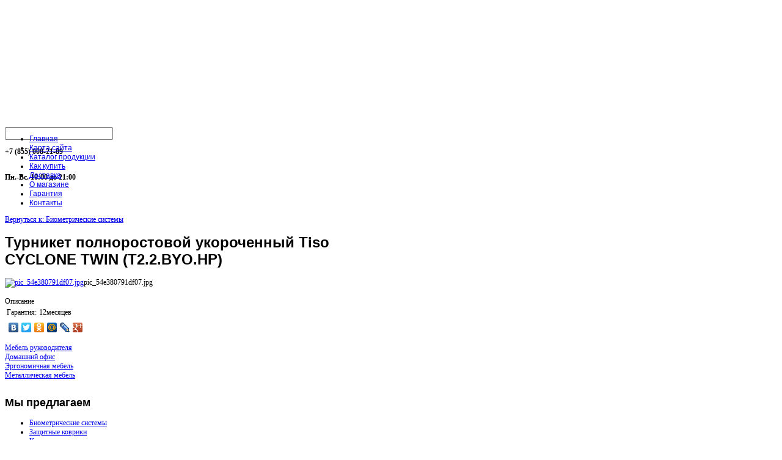

--- FILE ---
content_type: text/html; charset=utf-8
request_url: http://www.maxi-office.ru/katalog/biometricheskie-sistemy/73991.html
body_size: 8781
content:
<!DOCTYPE html PUBLIC "-//W3C//DTD XHTML 1.0 Transitional//EN" "http://www.w3.org/TR/xhtml1/DTD/xhtml1-transitional.dtd">
<html xmlns="http://www.w3.org/1999/xhtml" xml:lang="ru-ru" lang="ru-ru" >
<head>
  <base href="http://www.maxi-office.ru/katalog/biometricheskie-sistemy/73991.html" />
  <meta http-equiv="content-type" content="text/html; charset=utf-8" />
  <meta name="keywords" content="детские кресла в спб, компьютерные кресла в санкт-петербурге, компьютерные кресла в спб, кресло бюрократ купить, письменный стол с ящиками купить, стол для школьника с полками, угловые компьютерные столы, угловые столы с полками, 12месяцев" />
    <meta name="title" content="Турникет полноростовой укороченный Tiso CYCLONE TWIN (T2.2.ВYO.HP)" />
  <meta name="description" content=" Гарантия: 12месяцев" />
  <title>Биометрические системы : Турникет полноростовой укороченный Tiso CYCLONE TWIN (T2.2.ВYO.HP)</title>
  <link href="/katalog/biometricheskie-sistemy/73991.html" rel="canonical" />
  <link href="/templates/lmaxioffice/favicon.ico" rel="shortcut icon" type="image/vnd.microsoft.icon" />
  <link rel="stylesheet" href="/components/com_virtuemart/assets/css/vmsite-ltr.css" type="text/css" />
  <link rel="stylesheet" href="/components/com_virtuemart/assets/css/facebox.css" type="text/css" />
  <link rel="stylesheet" href="/media/system/css/modal.css" type="text/css" />
  <link rel="stylesheet" href="/modules/mod_sj_basic_news/assets/css/style.css" type="text/css" />
  <link rel="stylesheet" href="/modules/mod_accordion_menu/cache/146/f15aaa90a145bf16cf72cd2843d35880.css" type="text/css" />
  <link rel="stylesheet" href="/modules/mod_sp_quickcontact/assets/css/style.css" type="text/css" />
  <link rel="stylesheet" href="/cache/mod_universal_ajaxlivesearch_theme/96/style.css" type="text/css" />
  <style type="text/css">

.noscript div#offlajn-accordion-146-1-container dl.level1 dl{
  position: static;
}
.noscript div#offlajn-accordion-146-1-container dl.level1 dd.parent{
  height: auto !important;
  display: block;
  visibility: visible;
}

  </style>
  <script src="//ajax.googleapis.com/ajax/libs/jquery/1.8.1/jquery.min.js" type="text/javascript"></script>
  <script src="/components/com_virtuemart/assets/js/jquery.noconflict.js" type="text/javascript"></script>
  <script src="/components/com_virtuemart/assets/js/vmsite.js" type="text/javascript"></script>
  <script src="/components/com_virtuemart/assets/js/facebox.js" type="text/javascript"></script>
  <script src="/components/com_virtuemart/assets/js/vmprices.js" type="text/javascript"></script>
  <script src="/media/system/js/mootools-core.js" type="text/javascript"></script>
  <script src="/media/system/js/core.js" type="text/javascript"></script>
  <script src="/media/system/js/modal.js" type="text/javascript"></script>
  <script src="/media/system/js/mootools-more.js" type="text/javascript"></script>
  <script src="/modules/mod_sj_basic_news/assets/js/jquery-1.5.min.js" type="text/javascript"></script>
  <script src="/modules/mod_sj_basic_news/assets/js/jsmart.noconflict.js" type="text/javascript"></script>
  <script src="/modules/mod_accordion_menu/cache/146/92300f3f935c1739263f41284425fe84.js" type="text/javascript"></script>
  <script src="/modules/mod_sp_quickcontact/assets/js/script.js" type="text/javascript"></script>
  <script src="/modules/mod_universal_ajaxlivesearch/engine/dojo.js" type="text/javascript"></script>
  <script src="https://ajax.googleapis.com/ajax/libs/dojo/1.5/dojo/dojo.xd.js" type="text/javascript"></script>
  <script src="/modules/mod_universal_ajaxlivesearch/engine/engine.js" type="text/javascript"></script>
  <script type="text/javascript">
//<![CDATA[ 
vmSiteurl = 'http://www.maxi-office.ru/' ;
vmLang = '&lang=ru' ;
Virtuemart.addtocart_popup = '1' ; 
vmCartText = ' %2$s x %1$s добавлен в Вашу корзину.' ;
vmCartError = 'Ошибка обновления корзины' ;
loadingImage = '/components/com_virtuemart/assets/images/facebox/loading.gif' ;
closeImage = '/components/com_virtuemart/assets/images/fancybox/fancy_close.png' ; 
usefancy = false;
//]]>

		window.addEvent('domready', function() {

			SqueezeBox.initialize({});
			SqueezeBox.assign($$('a.modal'), {
				parse: 'rel'
			});
		});
	jQuery(document).ready(function() {
		jQuery("a[rel=vm-additional-images]").facebox();

		var imgtitle = jQuery("span.vm-img-desc").text();
		jQuery("#facebox span").html(imgtitle);
		
		
	});
	
accordionDojo.addOnLoad(accordionDojo, function(){
  var dojo = this;
  dojo.query('.noscript').removeClass('noscript');
  new AccordionMenu({
    node: dojo.byId('offlajn-accordion-146-1'),
    instance: 'offlajn-accordion-146-1',
    classPattern: /off-nav-[0-9]+/,
    mode: 'onclick', 
    interval: '500', 
    level: 1,
    easing:  dojo.fx.easing.cubicInOut,
    accordionmode:  1
  })
});

//<![CDATA[
jQuery(document).ready(function() {
		jQuery('#VMmenu67_56043 li.VmClose ul').hide();
		jQuery('#VMmenu67_56043 li .VmArrowdown').click(
		function() {

			if (jQuery(this).parent().next('ul').is(':hidden')) {
				jQuery('#VMmenu67_56043 ul:visible').delay(500).slideUp(500,'linear').parents('li').addClass('VmClose').removeClass('VmOpen');
				jQuery(this).parent().next('ul').slideDown(500,'linear');
				jQuery(this).parents('li').addClass('VmOpen').removeClass('VmClose');
			}
		});
	});
//]]>

  dojo.addOnLoad(function(){
      var ajaxSearch = new AJAXSearch({
        node : dojo.byId('offlajn-ajax-search'),
        productsPerPlugin : 3,
        searchRsWidth : 250,
        resultElementHeight : 66,
        minChars : 2,
        searchBoxCaption : 'найти на сайте...',
        noResultsTitle : 'Результаты(0)',
        noResults : 'Ничего не найдено!',
        searchFormUrl : '/index.php',
        enableScroll : '1',
        showIntroText: '1',
        scount: '10',
        stext: 'No results found. Did you mean?',
        moduleId : '96',
        resultAlign : '0',
        targetsearch: '0',
        linktarget: '0',
        keypressWait: '500'
      })
    });
  </script>

		<link href="http://www.maxi-office.ru/templates/lmaxioffice/css/template.css" rel="stylesheet" type="text/css" />
		<link href="http://www.maxi-office.ru/templates/lmaxioffice/css/blue.css" rel="stylesheet" type="text/css" />
		<link href="http://www.maxi-office.ru/templates/lmaxioffice/css/dark.css" rel="stylesheet" type="text/css" />


									<script type="text/javascript"> var YJSG_topmenu_font = '12px'; </script>
			<script type="text/javascript" src="http://www.maxi-office.ru/templates/lmaxioffice/src/mouseover13.js"></script>
			<script language="javascript" type="text/javascript">	
			window.addEvent('domready', function(){
				new SmoothDrop({
					'container':'horiznav',	
					contpoz: 0,
					horizLeftOffset: 24, // submenus, left offset
					horizRightOffset: -24, // submenus opening into the opposite direction
					horizTopOffset: 20, // submenus, top offset
					verticalTopOffset:17, // main menus top offset
					verticalLeftOffset: 10, // main menus, left offset
					maxOutside: 50
				});
			});				
			</script>	
					<style type="text/css">
			.horiznav li li,.horiznav ul ul a, .horiznav li ul,.YJSG_listContainer{
			width:280px;
		}
			</style>
				   			<style type="text/css">
   			  div.title h1,div.title h2,div.componentheading, h1,h2,h3,h4,h5,h6,.yjround h4,.yjsquare h4,.yjround h4 span,.yjsquare h4 span,.horiznav a,#mainlevel li a, .menu li a,.side_vertical a,#tabs li,#yj_tagcloud p,.yjnewsflashu a.itemreadmore,.readon,.button, .validate,.yjround_yj1 h4,.yjsquare_yj1 h4, .yjround_yj2 h4,.yjsquare_yj2 h4{
       			 font-family:Verdana, Geneva, sans-serif;}
  			</style>
	
	
<style type="text/css">
.horiznav li ul ul,.subul_main.group_holder ul.subul_main ul.subul_main, .subul_main.group_holder ul.subul_main ul.subul_main ul.subul_main, .subul_main.group_holder ul.subul_main ul.subul_main ul.subul_main ul.subul_main,.horiznav li li li:hover ul.dropline{
	margin-top: -32px!important;
	margin-left:95%!important;
}
</style>
</head>
<body id="stylef8">
<div id="centertop" style="font-size:12px; width:1150px;">
	<div class="center_in">
  		  		 <!--header-->
  <div id="header" style="height:200px;">
      <div id="logo" class="png" style="height:200px;width:70%;">
           <a href="http://www.maxi-office.ru/" style="height:200px;"></a>
          </div>
    <!-- end logo -->
   <div id="yjsgheadergrid" style="width:30%;">
		<div id="header3" class="yjsgxhtml" style="width:100.00%;">
		<div class="yjsquare">
    <div class="yjsquare_in">          
<div id="offlajn-ajax-search">
  <div class="offlajn-ajax-search-container">
  <form id="search-form" action="/component/search/" method="get" onSubmit="return false;">
    <div class="offlajn-ajax-search-inner">
            <input type="text" name="searchword" id="search-area" value="" autocomplete="off" />
        <input type="hidden" name="option" value="com_search" />
              <div id="search-area-close"></div>
      <div id="ajax-search-button"><div class="magnifier"></div></div>
      <div class="ajax-clear"></div>
    </div>
  </form>
  <div class="ajax-clear"></div>
  </div>
</div>
<div class="ajax-clear"></div>
</div>
</div>
<div class="yjsquare">
    <div class="yjsquare_in"><p class="vremya"><strong>+7 (855) 008-21-89</strong></p>
<p class="vremya"><br /><strong>Пн.-Вс. 10:00 до 21:00</strong></p></div>
</div>

	</div>
	</div>
  </div>
  <!-- end header -->
	</div>
	    <!--top menu-->
<div id="topmenu_holder">
    <div class="top_menu" style="font-size:12px;">
        <div id="horiznav" class="horiznav">	<ul class="menunav">
	<li class="item101"><span class="mymarg"><a class="yjanchor " href="/"><span class="yjm_has_none"><span class="yjm_title">Главная</span></span></a></span></li><li class="item118"><span class="mymarg"><a class="yjanchor " href="/karta-sajta.html"><span class="yjm_has_none"><span class="yjm_title">Карта сайта</span></span></a></span></li><li class="item185"><span class="mymarg"><a class="yjanchor " href="/katalog-produktsii.html"><span class="yjm_has_none"><span class="yjm_title">Каталог продукции</span></span></a></span></li><li class="item242"><span class="mymarg"><a class="yjanchor " href="/kak-kupit.html"><span class="yjm_has_none"><span class="yjm_title">Как купить</span></span></a></span></li><li class="item243"><span class="mymarg"><a class="yjanchor " href="/dostavka.html"><span class="yjm_has_none"><span class="yjm_title">Доставка</span></span></a></span></li><li class="item244"><span class="mymarg"><a class="yjanchor " href="/o-magazine.html"><span class="yjm_has_none"><span class="yjm_title">О магазине</span></span></a></span></li><li class="item245"><span class="mymarg"><a class="yjanchor " href="/garantiya.html"><span class="yjm_has_none"><span class="yjm_title">Гарантия</span></span></a></span></li><li class="item246"><span class="mymarg"><a class="yjanchor " href="/kontakty.html"><span class="yjm_has_none"><span class="yjm_title">Контакты</span></span></a></span></li></ul></div>
    </div>
</div>
    <!-- end top menu -->
</div>
<!-- end centartop-->
<div id="centerbottom" style="font-size:12px; width:1150px;">
	<div class="center_in">
		  		        		<script type="text/javascript">
<!--
var _acic={dataProvider:10};(function(){var e=document.createElement("script");e.type="text/javascript";e.async=true;e.src="https://www.acint.net/aci.js";var t=document.getElementsByTagName("script")[0];t.parentNode.insertBefore(e,t)})()
//-->
</script><!--3515101571652--><div id='RSDG_3515101571652'></div>       <!--MAIN LAYOUT HOLDER -->
<div id="holder3">
  <!-- messages -->
  
<div id="system-message-container">
</div>
  <!-- end messages -->
  <!-- MID BLOCK -->
  <div id="midblock" style="width:50%;">
    <div class="insidem">
                  <!-- component -->
      
<div class="productdetails-view productdetails">

    
		<div class="back-to-category">
    	<a href="/katalog/biometricheskie-sistemy.html" class="product-details" title="Биометрические системы">Вернуться к: Биометрические системы</a>
	</div>

        <h1>Турникет полноростовой укороченный Tiso CYCLONE TWIN (T2.2.ВYO.HP)</h1>
    
    
    
    
    
    <div>
	<div class="width60 floatleft">
	<div class="main-image">

		<a title="pic_54e380791df07.jpg" rel='vm-additional-images' href="http://www.maxi-office.ru/images/stories/virtuemart/product/pic_54e380791df07.jpg"><img src="/images/stories/virtuemart/product/pic_54e380791df07.jpg" alt="pic_54e380791df07.jpg"  /></a><span class="vm-img-desc">pic_54e380791df07.jpg</span>
		<div class="clear"></div>
	</div>
		</div>

	<div class="width40 floatright">
	    <div class="spacer-buy-area">

		
		<br /><div class="product-price" id="productPrice7399">
	<strong></strong><span class="price-crossed" ></span></div>

		
<div class="addtocart-area">

	<form method="post" class="product js-recalculate" action="/katalog.html">
		<input name="quantity" type="hidden" value="1" />
				<input type="hidden" name="option" value="com_virtuemart"/>
		<input type="hidden" name="view" value="cart"/>
		<input type="hidden" name="virtuemart_product_id[]" value="7399"/>
		<input type="hidden" class="pname" value="Турникет полноростовой укороченный Tiso CYCLONE TWIN (T2.2.ВYO.HP)"/>
	</form>
	<div class="clear"></div>
</div>

		

		
	    </div>
	</div>
	<div class="clear"></div>
    </div>

	
	        <div class="product-description">
	    	<span class="title">Описание</span>
	<br><table><tr><td>  Гарантия:  </td><td>12месяцев</td></tr></table>        </div>
	
    

</div>
<noindex><script type="text/javascript" src="//yandex.st/share/share.js" charset="utf-8"></script>
<div class="yashare-auto-init" data-yashareL10n="ru" data-yashareType="none" data-yashareQuickServices="yaru,vkontakte,facebook,twitter,odnoklassniki,moimir,lj,moikrug,gplus"></div> </noindex>
      <!-- end component -->
            	  <div class="clearm"></div>
    </div>
    <!-- end mid block insidem class -->
  </div>
  <!-- end mid block div -->
    <!-- left block -->
  <div id="leftblock" style="width:24%;">
    <div class="inside">
      <div class="yjsquare">
    <div class="yjsquare_in"><div class="noscript">
<div id="offlajn-accordion-146-1-container">
  <div class="offlajn-accordion-146-1-container-inner">
        <div style="overflow: hidden; position: relative;">
    <dl id="offlajn-accordion-146-1" class="level1">
  <dt class="level1 off-nav-119 notparent   first">
    <span class="inner">
      <a href="/mebel-rukovoditelya.html"><span>Мебель руководителя</span></a>    </span>
  </dt>
  <dd class="level1 off-nav-119 notparent   first">
      </dd>
    <dt class="level1 off-nav-132 notparent  ">
    <span class="inner">
      <a href="/2.html"><span>Домашний офис</span></a>    </span>
  </dt>
  <dd class="level1 off-nav-132 notparent  ">
      </dd>
    <dt class="level1 off-nav-182 notparent  ">
    <span class="inner">
      <a href="/ergonomichnaya-mebel.html"><span>Эргономичная мебель</span></a>    </span>
  </dt>
  <dd class="level1 off-nav-182 notparent  ">
      </dd>
    <dt class="level1 off-nav-183 notparent   last">
    <span class="inner">
      <a href="/metallicheskaya-mebel.html"><span>Металлическая мебель</span></a>    </span>
  </dt>
  <dd class="level1 off-nav-183 notparent   last">
      </dd>
  </dl>
    </div>
  </div>
</div></div>
</div>
</div>
<div class="yjsquare">
    <h2>
    <span>Мы</span> предлагаем  </h2>
    <div class="yjsquare_in">
<ul class="VMmenu" id="VMmenu67_56043" >

<li class="VmClose">
	<div>
		<a href="/katalog/biometricheskie-sistemy.html" >Биометрические системы</a>	</div>
</li>

<li class="VmClose">
	<div>
		<a href="/katalog/zashitnye-kovriki.html" >Защитные коврики</a>	</div>
</li>

<li class="VmOpen">
	<div>
		<a href="/katalog/kojanye-kresla.html" >Кожаные кресла</a>	</div>
</li>

<li class="VmClose">
	<div>
		<a href="/katalog/kresla-dlya-posetiteleie.html" >Кресла для посетителей</a>	</div>
</li>

<li class="VmClose">
	<div>
		<a href="/katalog/kresla-i-stulya.html" >Кресла и стулья</a>	</div>
</li>

<li class="VmClose">
	<div>
		<a href="/katalog/kresla-ofisnye.html" >Кресла офисные</a>	</div>
</li>

<li class="VmClose">
	<div>
		<a href="/katalog/kresla-s-setkoie.html" >Кресла с сеткой</a>	</div>
</li>

<li class="VmClose">
	<div>
		<a href="/katalog/kreslo-rukovoditelya.html" >Кресло руководителя</a>	</div>
</li>

<li class="VmClose">
	<div>
		<a href="/katalog/napolnye-veshalki.html" >Напольные вешалки</a>	</div>
</li>

<li class="VmClose">
	<div>
		<a href="/katalog/ofisnoe-oborudovanie.html" >Офисное оборудование</a>	</div>
</li>

<li class="VmClose">
	<div>
		<a href="/katalog/seiefy.html" >Сейфы</a>	</div>
</li>

<li class="VmClose">
	<div>
		<a href="/katalog/stellaji.html" >Стеллажи</a>	</div>
</li>

<li class="VmClose">
	<div>
		<a href="/katalog/stoly-kompyuternye.html" >Столы компьютерные</a>	</div>
</li>

<li class="VmClose">
	<div>
		<a href="/katalog/stoly-pismennye.html" >Столы письменные</a>	</div>
</li>

<li class="VmClose">
	<div>
		<a href="/katalog/stulya-dlya-ofisa.html" >Стулья для офиса</a>	</div>
</li>

<li class="VmClose">
	<div>
		<a href="/katalog/shkafy-dlya-dokumentov.html" >Шкафы для документов</a>	</div>
</li>
</ul>
</div>
</div>
<div class="yjsquare">
    <h2>
    <span>Популярные</span> обзоры  </h2>
    <div class="yjsquare_in"><ul class="mostread">
	<li>
		<a href="/mebel-rukovoditelya/mebel-dlya-rukovoditelya.html">
			Мебель для руководителя</a>
	</li>
	<li>
		<a href="/metallicheskaya-mebel/preimushchestva-metallicheskoj-mebeli.html">
			Преимущества металлической мебели</a>
	</li>
	<li>
		<a href="/2/traditsionnyj-domashnij-ofis.html">
			Традиционный домашний офис</a>
	</li>
	<li>
		<a href="/metallicheskaya-mebel/nedostatki-mebeli-iz-metalla.html">
			Недостатки мебели из металла</a>
	</li>
	<li>
		<a href="/mebel-rukovoditelya/kabinet-rukovoditelya.html">
			Кабинет руководителя</a>
	</li>
	<li>
		<a href="/2/mebel-dlya-domashnego-ofisa.html">
			Мебель для домашнего офиса</a>
	</li>
	<li>
		<a href="/2/tsvetovoe-oformlenie-ofisa.html">
			Цветовое оформление офиса</a>
	</li>
	<li>
		<a href="/ergonomichnaya-mebel/ergonomichnye-ofisnye-kresla.html">
			Эргономичные офисные кресла</a>
	</li>
</ul>
</div>
</div>
<div class="yjsquare">
    <h2>
    <span>Заказать</span> доставку  </h2>
    <div class="yjsquare_in"><script type="text/javascript">
window.addEvent('domready',function(){
	var sp_sc97 = new sp_sc('sp_qc_submit', {
		name: document.id('name'),
		modId: 97,
		email: document.id('email'),
		subject: document.id('subject'),
		message: document.id('message'),
		status: document.id("sp_qc_status"),
		name_text: "Имя...",
		email_text: "Email...",
		msg_text: "Текст сообщения...",
		err_msg: "All highlighted fields are required.",
		email_warn: "Please enter a valid Email.",
		wait_text: "Please wait...",
		failed_text: "Email not sent!",
		ajax_url: "http://www.maxi-office.ru/modules/mod_sp_quickcontact/helper.php"
	});
});
</script>

<div id="sp_quickcontact97" class="sp_quickcontact">
	<div id="sp_qc_status"></div>
	<div class="sp_qc_clr"></div>
	<input type="text" name="name" id="name" onfocus="if (this.value=='Имя...') this.value='';" onblur="if (this.value=='') this.value='Имя...';" value="Имя" />
	<div class="sp_qc_clr"></div>
	<input type="text" name="email" id="email" onfocus="if (this.value=='Email...') this.value='';" onblur="if (this.value=='') this.value='Email...';" value="Email..." />
	<div class="sp_qc_clr"></div>
	<input type="text" name="subject" id="subject" onfocus="if (this.value=='Тема...') this.value='';" onblur="if (this.value=='') this.value='Тема...';" value="Тема..." />
	<div class="sp_qc_clr"></div>
	<textarea name="message" id="message" onfocus="if (this.value=='Текст сообщения...') this.value='';" onblur="if (this.value=='') this.value='Текст сообщения...';" cols="" rows="">Текст сообщения...</textarea>	
	<div class="sp_qc_clr"></div>
	<input id="sp_qc_submit" class="button" type="submit" value="Отправить" />
	<div class="sp_qc_clr"></div>
</div></div>
</div>
<div class="yjsquare">
    <div class="yjsquare_in"></div>
</div>

    </div>
  </div>
  <!-- end left block -->
    <!-- END MID BLOCK -->
    <!-- right block -->
  <div id="rightblock" style="width:24%;">
    <div class="inside">
      <div class="yjsquare">
    <h2>
    <span>Новое</span> на сайте  </h2>
    <div class="yjsquare_in"><ul class="latestnews">
	<li>
		<a href="/2/tvorcheskoe-nastroenie.html">
			Творческое настроение</a>
	</li>
	<li>
		<a href="/2/planirovka-domashnego-ofisa.html">
			Планировка домашнего офиса</a>
	</li>
	<li>
		<a href="/mebel-rukovoditelya/materialy-dlya-mebeli.html">
			Материалы для мебели</a>
	</li>
</ul>
</div>
</div>
<div class="yjsquare">
    <div class="yjsquare_in"></div>
</div>
<div class="yjsquare">
    <h2>
    <span>Ваш</span> домашний офис  </h2>
    <div class="yjsquare_in">
	<div class="widget-wrap">
   <div class="173 post ">
        <div class="post-inner">
	        	        	<a class="alignleft" title="Планировка домашнего офиса" target="_self" href="/2/planirovka-domashnego-ofisa.html">
	        		<img src="/images/stories/4.jpg" title="Планировка домашнего офиса" alt="/2/planirovka-domashnego-ofisa.html"   style="width: 50px; height:50px;" />
	        	</a>
	        		        <h2>
		        	<a title="Планировка домашнего офиса" target="_self" href="/2/planirovka-domashnego-ofisa.html">Планировка домашнего офиса</a>
		        </h2>
		   	            <p class="basicnews-desc">В современном мире многим из нас, чтобы добиться нужных результатов, приходится выполнять часть ...</p>
	       		           </div>
  </div>  
    <div class="173 post ">
        <div class="post-inner">
	        	        	<a class="alignleft" title="Традиционный домашний офис" target="_self" href="/2/traditsionnyj-domashnij-ofis.html">
	        		<img src="/images/stories/7.jpg" title="Традиционный домашний офис" alt="/2/traditsionnyj-domashnij-ofis.html"   style="width: 50px; height:50px;" />
	        	</a>
	        		        <h2>
		        	<a title="Традиционный домашний офис" target="_self" href="/2/traditsionnyj-domashnij-ofis.html">Традиционный домашний офис</a>
		        </h2>
		   	            <p class="basicnews-desc">Освещение
Обязательно позаботьтесь о хорошем и правильном освещении. Отличное решение, когда ...</p>
	       		           </div>
  </div>  
    <div class="173 post ">
        <div class="post-inner">
	        	        	<a class="alignleft" title="Цветовое оформление офиса" target="_self" href="/2/tsvetovoe-oformlenie-ofisa.html">
	        		<img src="/images/stories/8.jpg" title="Цветовое оформление офиса" alt="/2/tsvetovoe-oformlenie-ofisa.html"   style="width: 50px; height:50px;" />
	        	</a>
	        		        <h2>
		        	<a title="Цветовое оформление офиса" target="_self" href="/2/tsvetovoe-oformlenie-ofisa.html">Цветовое оформление офиса</a>
		        </h2>
		   	            <p class="basicnews-desc">Традиционно в домашнем кабинете пол и стены выдерживают в светлых, нейтральных оттенках, а вот ...</p>
	       		           </div>
  </div>  
  </div>
	

</div>
</div>

    </div>
  </div>
  <!-- end right block -->
    </div>
<!-- end holder div -->
          <!-- pathway -->
<div id="pathway">&nbsp;&nbsp;
  <span class="yjsg_breadcrumbs">
<a href="/" class="pathway">Главная</a><a href="/katalog.html" class="pathway">Каталог</a><a href="/katalog/biometricheskie-sistemy.html" class="pathway">Биометрические системы</a>Турникет полноростовой укороченный Tiso CYCLONE TWIN (T2.2.ВYO.HP)</span>

</div>
<!-- end pathway -->

      <div id="yjsg6" style="font-size:12px;">
		<div id="user16" class="yjsgxhtml" style="width:50.00%;">
		<div class="yjsquare">
    <h2>
    <span>Ключевые</span> особенности   </h2>
    <div class="yjsquare_in"><p><strong>Бесплатная доставка по городу, а также до транспортной компании</strong><br /><strong>Прием заказов онлайн 24 часа в сутки 7 дней в неделю</strong><br /><strong>Высокий сервис обслуживания клиентов</strong><br /><strong>Мы любим свою работу!</strong></p></div>
</div>

	</div>
		<div id="user17" class="yjsgxhtml" style="width:50.00%;">
		<div class="yjsquare">
    <h2>
    <span>Контакты</span>  </h2>
    <div class="yjsquare_in"><p><strong>Офис: г.Санкт-Петербург, ул.Националистическая, 142 </strong></p>
<p><strong>Режим работы: Пн.-Пт. с 10:00 до 19:00   </strong><br /><strong>Тел.:  +7 (855) 008-21-89   </strong><br /><strong>E-mail:  sales@maxi-office.ru     </strong><strong><br /></strong></p></div>
</div>

	</div>
	</div>
   	   <br>
   	   	   <div class="foot">
   </div>
   </div>
</div>
<!-- end centerbottom-->
   <!-- footer -->

        <div id="footmod">
        	

MaxiOffice © 2010-2015

<br><br>
            
            <!--LiveInternet counter--><script type="text/javascript"><!--
document.write("<a href='http://www.liveinternet.ru/click' "+
"target=_blank><img src='//counter.yadro.ru/hit?t26.1;r"+
escape(document.referrer)+((typeof(screen)=="undefined")?"":
";s"+screen.width+"*"+screen.height+"*"+(screen.colorDepth?
screen.colorDepth:screen.pixelDepth))+";u"+escape(document.URL)+
";"+Math.random()+
"' alt='' title='LiveInternet: показано число посетителей за"+
" сегодня' "+
"border='0' width='88' height='15'><\/a>")
//--></script><!--/LiveInternet-->
        </div>
     </body>
</html>